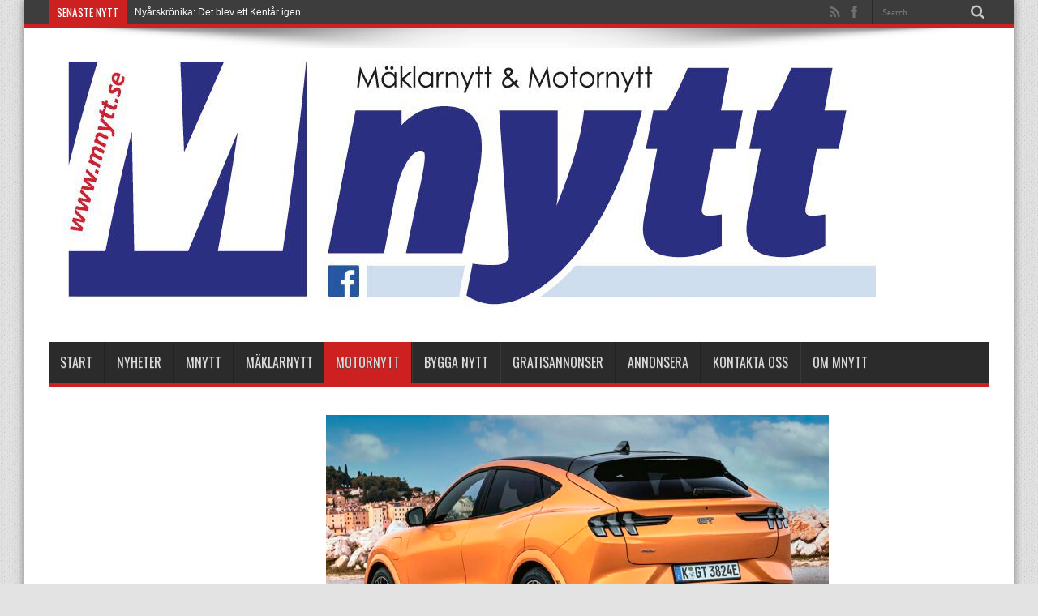

--- FILE ---
content_type: text/html; charset=UTF-8
request_url: https://mnytt.se/2022/01/11/mustang-med-fria-tyglar/
body_size: 14952
content:
<!DOCTYPE html>
<html lang="sv-SE" prefix="og: http://ogp.me/ns#">
<head>
<meta charset="UTF-8" />
<link rel="profile" href="https://gmpg.org/xfn/11" />
<link rel="pingback" href="https://mnytt.se/xmlrpc.php" />
<meta name='robots' content='index, follow, max-image-preview:large, max-snippet:-1, max-video-preview:-1' />

	<!-- This site is optimized with the Yoast SEO plugin v21.2 - https://yoast.com/wordpress/plugins/seo/ -->
	<title>Mustang med fria tyglar &#187; mnytt.se</title>
	<link rel="canonical" href="https://mnytt.se/2022/01/11/mustang-med-fria-tyglar/" />
	<meta property="og:locale" content="sv_SE" />
	<meta property="og:type" content="article" />
	<meta property="og:title" content="Mustang med fria tyglar &#187; mnytt.se" />
	<meta property="og:description" content="Ford Mustang Mach-E släpptes lös för bara ett halvår sedan men redan nu galopperar en ny prestandastinn GT-modell ut i manegen. Vad sägs om 487 frustande hästkrafter och ett magnifikt vridmoment på 860 Newtonmeter? Det behövdes inte många sekunders övertalning för att vi skulle hoppa upp i sadeln och väl där imponeras av en vildhäst ..." />
	<meta property="og:url" content="https://mnytt.se/2022/01/11/mustang-med-fria-tyglar/" />
	<meta property="og:site_name" content="mnytt.se" />
	<meta property="article:publisher" content="https://www.facebook.com/mnytt.se/" />
	<meta property="article:published_time" content="2022-01-11T07:00:00+00:00" />
	<meta property="article:modified_time" content="2022-01-10T19:39:59+00:00" />
	<meta property="og:image" content="https://mnytt.se/wp-content/uploads/2022/01/Ford-Mustang-Mach-E-GT-2.jpg" />
	<meta property="og:image:width" content="1339" />
	<meta property="og:image:height" content="711" />
	<meta property="og:image:type" content="image/jpeg" />
	<meta name="author" content="Nicklas Remmegård" />
	<meta name="twitter:card" content="summary_large_image" />
	<meta name="twitter:label1" content="Skriven av" />
	<meta name="twitter:data1" content="Nicklas Remmegård" />
	<meta name="twitter:label2" content="Beräknad lästid" />
	<meta name="twitter:data2" content="3 minuter" />
	<script type="application/ld+json" class="yoast-schema-graph">{"@context":"https://schema.org","@graph":[{"@type":"Article","@id":"https://mnytt.se/2022/01/11/mustang-med-fria-tyglar/#article","isPartOf":{"@id":"https://mnytt.se/2022/01/11/mustang-med-fria-tyglar/"},"author":{"name":"Nicklas Remmegård","@id":"https://mnytt.se/#/schema/person/6405d6a46b07ca6c91c06cfa763cd5e1"},"headline":"Mustang med fria tyglar","datePublished":"2022-01-11T07:00:00+00:00","dateModified":"2022-01-10T19:39:59+00:00","mainEntityOfPage":{"@id":"https://mnytt.se/2022/01/11/mustang-med-fria-tyglar/"},"wordCount":458,"publisher":{"@id":"https://mnytt.se/#organization"},"image":{"@id":"https://mnytt.se/2022/01/11/mustang-med-fria-tyglar/#primaryimage"},"thumbnailUrl":"https://mnytt.se/wp-content/uploads/2022/01/Ford-Mustang-Mach-E-GT-2.jpg","articleSection":["Motornytt"],"inLanguage":"sv-SE"},{"@type":"WebPage","@id":"https://mnytt.se/2022/01/11/mustang-med-fria-tyglar/","url":"https://mnytt.se/2022/01/11/mustang-med-fria-tyglar/","name":"Mustang med fria tyglar &#187; mnytt.se","isPartOf":{"@id":"https://mnytt.se/#website"},"primaryImageOfPage":{"@id":"https://mnytt.se/2022/01/11/mustang-med-fria-tyglar/#primaryimage"},"image":{"@id":"https://mnytt.se/2022/01/11/mustang-med-fria-tyglar/#primaryimage"},"thumbnailUrl":"https://mnytt.se/wp-content/uploads/2022/01/Ford-Mustang-Mach-E-GT-2.jpg","datePublished":"2022-01-11T07:00:00+00:00","dateModified":"2022-01-10T19:39:59+00:00","breadcrumb":{"@id":"https://mnytt.se/2022/01/11/mustang-med-fria-tyglar/#breadcrumb"},"inLanguage":"sv-SE","potentialAction":[{"@type":"ReadAction","target":["https://mnytt.se/2022/01/11/mustang-med-fria-tyglar/"]}]},{"@type":"ImageObject","inLanguage":"sv-SE","@id":"https://mnytt.se/2022/01/11/mustang-med-fria-tyglar/#primaryimage","url":"https://mnytt.se/wp-content/uploads/2022/01/Ford-Mustang-Mach-E-GT-2.jpg","contentUrl":"https://mnytt.se/wp-content/uploads/2022/01/Ford-Mustang-Mach-E-GT-2.jpg","width":1339,"height":711},{"@type":"BreadcrumbList","@id":"https://mnytt.se/2022/01/11/mustang-med-fria-tyglar/#breadcrumb","itemListElement":[{"@type":"ListItem","position":1,"name":"Home","item":"https://mnytt.se/"},{"@type":"ListItem","position":2,"name":"Mustang med fria tyglar"}]},{"@type":"WebSite","@id":"https://mnytt.se/#website","url":"https://mnytt.se/","name":"mnytt.se","description":"Mäklarnytt och Motornytt","publisher":{"@id":"https://mnytt.se/#organization"},"potentialAction":[{"@type":"SearchAction","target":{"@type":"EntryPoint","urlTemplate":"https://mnytt.se/?s={search_term_string}"},"query-input":"required name=search_term_string"}],"inLanguage":"sv-SE"},{"@type":"Organization","@id":"https://mnytt.se/#organization","name":"Mäklarnytt & Motornytt","url":"https://mnytt.se/","logo":{"@type":"ImageObject","inLanguage":"sv-SE","@id":"https://mnytt.se/#/schema/logo/image/","url":"https://mnytt.se/wp-content/uploads/2017/06/cropped-cropped-MNYTT_loggo61.jpg","contentUrl":"https://mnytt.se/wp-content/uploads/2017/06/cropped-cropped-MNYTT_loggo61.jpg","width":1020,"height":328,"caption":"Mäklarnytt & Motornytt"},"image":{"@id":"https://mnytt.se/#/schema/logo/image/"},"sameAs":["https://www.facebook.com/mnytt.se/"]},{"@type":"Person","@id":"https://mnytt.se/#/schema/person/6405d6a46b07ca6c91c06cfa763cd5e1","name":"Nicklas Remmegård","image":{"@type":"ImageObject","inLanguage":"sv-SE","@id":"https://mnytt.se/#/schema/person/image/","url":"https://secure.gravatar.com/avatar/adb4d596929c881f17d31475fcdf75b0?s=96&d=mm&r=g","contentUrl":"https://secure.gravatar.com/avatar/adb4d596929c881f17d31475fcdf75b0?s=96&d=mm&r=g","caption":"Nicklas Remmegård"}}]}</script>
	<!-- / Yoast SEO plugin. -->


<link rel='dns-prefetch' href='//fonts.googleapis.com' />
<link rel="alternate" type="application/rss+xml" title="mnytt.se &raquo; Webbflöde" href="https://mnytt.se/feed/" />
<link rel="alternate" type="application/rss+xml" title="mnytt.se &raquo; kommentarsflöde" href="https://mnytt.se/comments/feed/" />
		<!-- This site uses the Google Analytics by ExactMetrics plugin v7.19 - Using Analytics tracking - https://www.exactmetrics.com/ -->
		<!-- Note: ExactMetrics is not currently configured on this site. The site owner needs to authenticate with Google Analytics in the ExactMetrics settings panel. -->
					<!-- No tracking code set -->
				<!-- / Google Analytics by ExactMetrics -->
		<script type="text/javascript">
window._wpemojiSettings = {"baseUrl":"https:\/\/s.w.org\/images\/core\/emoji\/14.0.0\/72x72\/","ext":".png","svgUrl":"https:\/\/s.w.org\/images\/core\/emoji\/14.0.0\/svg\/","svgExt":".svg","source":{"concatemoji":"https:\/\/mnytt.se\/wp-includes\/js\/wp-emoji-release.min.js"}};
/*! This file is auto-generated */
!function(i,n){var o,s,e;function c(e){try{var t={supportTests:e,timestamp:(new Date).valueOf()};sessionStorage.setItem(o,JSON.stringify(t))}catch(e){}}function p(e,t,n){e.clearRect(0,0,e.canvas.width,e.canvas.height),e.fillText(t,0,0);var t=new Uint32Array(e.getImageData(0,0,e.canvas.width,e.canvas.height).data),r=(e.clearRect(0,0,e.canvas.width,e.canvas.height),e.fillText(n,0,0),new Uint32Array(e.getImageData(0,0,e.canvas.width,e.canvas.height).data));return t.every(function(e,t){return e===r[t]})}function u(e,t,n){switch(t){case"flag":return n(e,"\ud83c\udff3\ufe0f\u200d\u26a7\ufe0f","\ud83c\udff3\ufe0f\u200b\u26a7\ufe0f")?!1:!n(e,"\ud83c\uddfa\ud83c\uddf3","\ud83c\uddfa\u200b\ud83c\uddf3")&&!n(e,"\ud83c\udff4\udb40\udc67\udb40\udc62\udb40\udc65\udb40\udc6e\udb40\udc67\udb40\udc7f","\ud83c\udff4\u200b\udb40\udc67\u200b\udb40\udc62\u200b\udb40\udc65\u200b\udb40\udc6e\u200b\udb40\udc67\u200b\udb40\udc7f");case"emoji":return!n(e,"\ud83e\udef1\ud83c\udffb\u200d\ud83e\udef2\ud83c\udfff","\ud83e\udef1\ud83c\udffb\u200b\ud83e\udef2\ud83c\udfff")}return!1}function f(e,t,n){var r="undefined"!=typeof WorkerGlobalScope&&self instanceof WorkerGlobalScope?new OffscreenCanvas(300,150):i.createElement("canvas"),a=r.getContext("2d",{willReadFrequently:!0}),o=(a.textBaseline="top",a.font="600 32px Arial",{});return e.forEach(function(e){o[e]=t(a,e,n)}),o}function t(e){var t=i.createElement("script");t.src=e,t.defer=!0,i.head.appendChild(t)}"undefined"!=typeof Promise&&(o="wpEmojiSettingsSupports",s=["flag","emoji"],n.supports={everything:!0,everythingExceptFlag:!0},e=new Promise(function(e){i.addEventListener("DOMContentLoaded",e,{once:!0})}),new Promise(function(t){var n=function(){try{var e=JSON.parse(sessionStorage.getItem(o));if("object"==typeof e&&"number"==typeof e.timestamp&&(new Date).valueOf()<e.timestamp+604800&&"object"==typeof e.supportTests)return e.supportTests}catch(e){}return null}();if(!n){if("undefined"!=typeof Worker&&"undefined"!=typeof OffscreenCanvas&&"undefined"!=typeof URL&&URL.createObjectURL&&"undefined"!=typeof Blob)try{var e="postMessage("+f.toString()+"("+[JSON.stringify(s),u.toString(),p.toString()].join(",")+"));",r=new Blob([e],{type:"text/javascript"}),a=new Worker(URL.createObjectURL(r),{name:"wpTestEmojiSupports"});return void(a.onmessage=function(e){c(n=e.data),a.terminate(),t(n)})}catch(e){}c(n=f(s,u,p))}t(n)}).then(function(e){for(var t in e)n.supports[t]=e[t],n.supports.everything=n.supports.everything&&n.supports[t],"flag"!==t&&(n.supports.everythingExceptFlag=n.supports.everythingExceptFlag&&n.supports[t]);n.supports.everythingExceptFlag=n.supports.everythingExceptFlag&&!n.supports.flag,n.DOMReady=!1,n.readyCallback=function(){n.DOMReady=!0}}).then(function(){return e}).then(function(){var e;n.supports.everything||(n.readyCallback(),(e=n.source||{}).concatemoji?t(e.concatemoji):e.wpemoji&&e.twemoji&&(t(e.twemoji),t(e.wpemoji)))}))}((window,document),window._wpemojiSettings);
</script>
<!-- mnytt.se is managing ads with Advanced Ads --><script id="area8-ready">
			window.advanced_ads_ready=function(e,a){a=a||"complete";var d=function(e){return"interactive"===a?"loading"!==e:"complete"===e};d(document.readyState)?e():document.addEventListener("readystatechange",(function(a){d(a.target.readyState)&&e()}),{once:"interactive"===a})},window.advanced_ads_ready_queue=window.advanced_ads_ready_queue||[];		</script>
		<style type="text/css">
img.wp-smiley,
img.emoji {
	display: inline !important;
	border: none !important;
	box-shadow: none !important;
	height: 1em !important;
	width: 1em !important;
	margin: 0 0.07em !important;
	vertical-align: -0.1em !important;
	background: none !important;
	padding: 0 !important;
}
</style>
	<link rel='stylesheet' id='wp-block-library-css' href='https://mnytt.se/wp-includes/css/dist/block-library/style.min.css' type='text/css' media='all' />
<style id='classic-theme-styles-inline-css' type='text/css'>
/*! This file is auto-generated */
.wp-block-button__link{color:#fff;background-color:#32373c;border-radius:9999px;box-shadow:none;text-decoration:none;padding:calc(.667em + 2px) calc(1.333em + 2px);font-size:1.125em}.wp-block-file__button{background:#32373c;color:#fff;text-decoration:none}
</style>
<style id='global-styles-inline-css' type='text/css'>
body{--wp--preset--color--black: #000000;--wp--preset--color--cyan-bluish-gray: #abb8c3;--wp--preset--color--white: #ffffff;--wp--preset--color--pale-pink: #f78da7;--wp--preset--color--vivid-red: #cf2e2e;--wp--preset--color--luminous-vivid-orange: #ff6900;--wp--preset--color--luminous-vivid-amber: #fcb900;--wp--preset--color--light-green-cyan: #7bdcb5;--wp--preset--color--vivid-green-cyan: #00d084;--wp--preset--color--pale-cyan-blue: #8ed1fc;--wp--preset--color--vivid-cyan-blue: #0693e3;--wp--preset--color--vivid-purple: #9b51e0;--wp--preset--gradient--vivid-cyan-blue-to-vivid-purple: linear-gradient(135deg,rgba(6,147,227,1) 0%,rgb(155,81,224) 100%);--wp--preset--gradient--light-green-cyan-to-vivid-green-cyan: linear-gradient(135deg,rgb(122,220,180) 0%,rgb(0,208,130) 100%);--wp--preset--gradient--luminous-vivid-amber-to-luminous-vivid-orange: linear-gradient(135deg,rgba(252,185,0,1) 0%,rgba(255,105,0,1) 100%);--wp--preset--gradient--luminous-vivid-orange-to-vivid-red: linear-gradient(135deg,rgba(255,105,0,1) 0%,rgb(207,46,46) 100%);--wp--preset--gradient--very-light-gray-to-cyan-bluish-gray: linear-gradient(135deg,rgb(238,238,238) 0%,rgb(169,184,195) 100%);--wp--preset--gradient--cool-to-warm-spectrum: linear-gradient(135deg,rgb(74,234,220) 0%,rgb(151,120,209) 20%,rgb(207,42,186) 40%,rgb(238,44,130) 60%,rgb(251,105,98) 80%,rgb(254,248,76) 100%);--wp--preset--gradient--blush-light-purple: linear-gradient(135deg,rgb(255,206,236) 0%,rgb(152,150,240) 100%);--wp--preset--gradient--blush-bordeaux: linear-gradient(135deg,rgb(254,205,165) 0%,rgb(254,45,45) 50%,rgb(107,0,62) 100%);--wp--preset--gradient--luminous-dusk: linear-gradient(135deg,rgb(255,203,112) 0%,rgb(199,81,192) 50%,rgb(65,88,208) 100%);--wp--preset--gradient--pale-ocean: linear-gradient(135deg,rgb(255,245,203) 0%,rgb(182,227,212) 50%,rgb(51,167,181) 100%);--wp--preset--gradient--electric-grass: linear-gradient(135deg,rgb(202,248,128) 0%,rgb(113,206,126) 100%);--wp--preset--gradient--midnight: linear-gradient(135deg,rgb(2,3,129) 0%,rgb(40,116,252) 100%);--wp--preset--font-size--small: 13px;--wp--preset--font-size--medium: 20px;--wp--preset--font-size--large: 36px;--wp--preset--font-size--x-large: 42px;--wp--preset--spacing--20: 0.44rem;--wp--preset--spacing--30: 0.67rem;--wp--preset--spacing--40: 1rem;--wp--preset--spacing--50: 1.5rem;--wp--preset--spacing--60: 2.25rem;--wp--preset--spacing--70: 3.38rem;--wp--preset--spacing--80: 5.06rem;--wp--preset--shadow--natural: 6px 6px 9px rgba(0, 0, 0, 0.2);--wp--preset--shadow--deep: 12px 12px 50px rgba(0, 0, 0, 0.4);--wp--preset--shadow--sharp: 6px 6px 0px rgba(0, 0, 0, 0.2);--wp--preset--shadow--outlined: 6px 6px 0px -3px rgba(255, 255, 255, 1), 6px 6px rgba(0, 0, 0, 1);--wp--preset--shadow--crisp: 6px 6px 0px rgba(0, 0, 0, 1);}:where(.is-layout-flex){gap: 0.5em;}:where(.is-layout-grid){gap: 0.5em;}body .is-layout-flow > .alignleft{float: left;margin-inline-start: 0;margin-inline-end: 2em;}body .is-layout-flow > .alignright{float: right;margin-inline-start: 2em;margin-inline-end: 0;}body .is-layout-flow > .aligncenter{margin-left: auto !important;margin-right: auto !important;}body .is-layout-constrained > .alignleft{float: left;margin-inline-start: 0;margin-inline-end: 2em;}body .is-layout-constrained > .alignright{float: right;margin-inline-start: 2em;margin-inline-end: 0;}body .is-layout-constrained > .aligncenter{margin-left: auto !important;margin-right: auto !important;}body .is-layout-constrained > :where(:not(.alignleft):not(.alignright):not(.alignfull)){max-width: var(--wp--style--global--content-size);margin-left: auto !important;margin-right: auto !important;}body .is-layout-constrained > .alignwide{max-width: var(--wp--style--global--wide-size);}body .is-layout-flex{display: flex;}body .is-layout-flex{flex-wrap: wrap;align-items: center;}body .is-layout-flex > *{margin: 0;}body .is-layout-grid{display: grid;}body .is-layout-grid > *{margin: 0;}:where(.wp-block-columns.is-layout-flex){gap: 2em;}:where(.wp-block-columns.is-layout-grid){gap: 2em;}:where(.wp-block-post-template.is-layout-flex){gap: 1.25em;}:where(.wp-block-post-template.is-layout-grid){gap: 1.25em;}.has-black-color{color: var(--wp--preset--color--black) !important;}.has-cyan-bluish-gray-color{color: var(--wp--preset--color--cyan-bluish-gray) !important;}.has-white-color{color: var(--wp--preset--color--white) !important;}.has-pale-pink-color{color: var(--wp--preset--color--pale-pink) !important;}.has-vivid-red-color{color: var(--wp--preset--color--vivid-red) !important;}.has-luminous-vivid-orange-color{color: var(--wp--preset--color--luminous-vivid-orange) !important;}.has-luminous-vivid-amber-color{color: var(--wp--preset--color--luminous-vivid-amber) !important;}.has-light-green-cyan-color{color: var(--wp--preset--color--light-green-cyan) !important;}.has-vivid-green-cyan-color{color: var(--wp--preset--color--vivid-green-cyan) !important;}.has-pale-cyan-blue-color{color: var(--wp--preset--color--pale-cyan-blue) !important;}.has-vivid-cyan-blue-color{color: var(--wp--preset--color--vivid-cyan-blue) !important;}.has-vivid-purple-color{color: var(--wp--preset--color--vivid-purple) !important;}.has-black-background-color{background-color: var(--wp--preset--color--black) !important;}.has-cyan-bluish-gray-background-color{background-color: var(--wp--preset--color--cyan-bluish-gray) !important;}.has-white-background-color{background-color: var(--wp--preset--color--white) !important;}.has-pale-pink-background-color{background-color: var(--wp--preset--color--pale-pink) !important;}.has-vivid-red-background-color{background-color: var(--wp--preset--color--vivid-red) !important;}.has-luminous-vivid-orange-background-color{background-color: var(--wp--preset--color--luminous-vivid-orange) !important;}.has-luminous-vivid-amber-background-color{background-color: var(--wp--preset--color--luminous-vivid-amber) !important;}.has-light-green-cyan-background-color{background-color: var(--wp--preset--color--light-green-cyan) !important;}.has-vivid-green-cyan-background-color{background-color: var(--wp--preset--color--vivid-green-cyan) !important;}.has-pale-cyan-blue-background-color{background-color: var(--wp--preset--color--pale-cyan-blue) !important;}.has-vivid-cyan-blue-background-color{background-color: var(--wp--preset--color--vivid-cyan-blue) !important;}.has-vivid-purple-background-color{background-color: var(--wp--preset--color--vivid-purple) !important;}.has-black-border-color{border-color: var(--wp--preset--color--black) !important;}.has-cyan-bluish-gray-border-color{border-color: var(--wp--preset--color--cyan-bluish-gray) !important;}.has-white-border-color{border-color: var(--wp--preset--color--white) !important;}.has-pale-pink-border-color{border-color: var(--wp--preset--color--pale-pink) !important;}.has-vivid-red-border-color{border-color: var(--wp--preset--color--vivid-red) !important;}.has-luminous-vivid-orange-border-color{border-color: var(--wp--preset--color--luminous-vivid-orange) !important;}.has-luminous-vivid-amber-border-color{border-color: var(--wp--preset--color--luminous-vivid-amber) !important;}.has-light-green-cyan-border-color{border-color: var(--wp--preset--color--light-green-cyan) !important;}.has-vivid-green-cyan-border-color{border-color: var(--wp--preset--color--vivid-green-cyan) !important;}.has-pale-cyan-blue-border-color{border-color: var(--wp--preset--color--pale-cyan-blue) !important;}.has-vivid-cyan-blue-border-color{border-color: var(--wp--preset--color--vivid-cyan-blue) !important;}.has-vivid-purple-border-color{border-color: var(--wp--preset--color--vivid-purple) !important;}.has-vivid-cyan-blue-to-vivid-purple-gradient-background{background: var(--wp--preset--gradient--vivid-cyan-blue-to-vivid-purple) !important;}.has-light-green-cyan-to-vivid-green-cyan-gradient-background{background: var(--wp--preset--gradient--light-green-cyan-to-vivid-green-cyan) !important;}.has-luminous-vivid-amber-to-luminous-vivid-orange-gradient-background{background: var(--wp--preset--gradient--luminous-vivid-amber-to-luminous-vivid-orange) !important;}.has-luminous-vivid-orange-to-vivid-red-gradient-background{background: var(--wp--preset--gradient--luminous-vivid-orange-to-vivid-red) !important;}.has-very-light-gray-to-cyan-bluish-gray-gradient-background{background: var(--wp--preset--gradient--very-light-gray-to-cyan-bluish-gray) !important;}.has-cool-to-warm-spectrum-gradient-background{background: var(--wp--preset--gradient--cool-to-warm-spectrum) !important;}.has-blush-light-purple-gradient-background{background: var(--wp--preset--gradient--blush-light-purple) !important;}.has-blush-bordeaux-gradient-background{background: var(--wp--preset--gradient--blush-bordeaux) !important;}.has-luminous-dusk-gradient-background{background: var(--wp--preset--gradient--luminous-dusk) !important;}.has-pale-ocean-gradient-background{background: var(--wp--preset--gradient--pale-ocean) !important;}.has-electric-grass-gradient-background{background: var(--wp--preset--gradient--electric-grass) !important;}.has-midnight-gradient-background{background: var(--wp--preset--gradient--midnight) !important;}.has-small-font-size{font-size: var(--wp--preset--font-size--small) !important;}.has-medium-font-size{font-size: var(--wp--preset--font-size--medium) !important;}.has-large-font-size{font-size: var(--wp--preset--font-size--large) !important;}.has-x-large-font-size{font-size: var(--wp--preset--font-size--x-large) !important;}
.wp-block-navigation a:where(:not(.wp-element-button)){color: inherit;}
:where(.wp-block-post-template.is-layout-flex){gap: 1.25em;}:where(.wp-block-post-template.is-layout-grid){gap: 1.25em;}
:where(.wp-block-columns.is-layout-flex){gap: 2em;}:where(.wp-block-columns.is-layout-grid){gap: 2em;}
.wp-block-pullquote{font-size: 1.5em;line-height: 1.6;}
</style>
<link rel='stylesheet' id='SFSImainCss-css' href='https://mnytt.se/wp-content/plugins/ultimate-social-media-icons/css/sfsi-style.css' type='text/css' media='all' />
<link rel='stylesheet' id='wpcloudy-css' href='https://mnytt.se/wp-content/plugins/wp-cloudy/css/wpcloudy.min.css' type='text/css' media='all' />
<link rel='stylesheet' id='tie-style-css' href='https://mnytt.se/wp-content/themes/jarida/style.css' type='text/css' media='all' />
<link rel='stylesheet' id='Oswald-css' href='https://fonts.googleapis.com/css?family=Oswald%3Aregular%2C700&#038;subset=latin%2Clatin-ext' type='text/css' media='all' />
<script type='text/javascript' src='https://mnytt.se/wp-includes/js/jquery/jquery.min.js' id='jquery-core-js'></script>
<script type='text/javascript' src='https://mnytt.se/wp-includes/js/jquery/jquery-migrate.min.js' id='jquery-migrate-js'></script>
<script type='text/javascript' id='advanced-ads-advanced-js-js-extra'>
/* <![CDATA[ */
var advads_options = {"blog_id":"1","privacy":{"enabled":false,"state":"not_needed"}};
/* ]]> */
</script>
<script type='text/javascript' src='https://mnytt.se/wp-content/plugins/advanced-ads/public/assets/js/advanced.min.js' id='advanced-ads-advanced-js-js'></script>
<link rel="https://api.w.org/" href="https://mnytt.se/wp-json/" /><link rel="alternate" type="application/json" href="https://mnytt.se/wp-json/wp/v2/posts/20548" /><link rel="EditURI" type="application/rsd+xml" title="RSD" href="https://mnytt.se/xmlrpc.php?rsd" />
<link rel="alternate" type="application/json+oembed" href="https://mnytt.se/wp-json/oembed/1.0/embed?url=https%3A%2F%2Fmnytt.se%2F2022%2F01%2F11%2Fmustang-med-fria-tyglar%2F" />
<link rel="alternate" type="text/xml+oembed" href="https://mnytt.se/wp-json/oembed/1.0/embed?url=https%3A%2F%2Fmnytt.se%2F2022%2F01%2F11%2Fmustang-med-fria-tyglar%2F&#038;format=xml" />
<meta name="follow.[base64]" content="RFBVVCzJCNZcPyWawL3w"/><script type="text/javascript">
		var advadsCfpQueue = [];
		var advadsCfpAd = function( adID ){
			if ( 'undefined' == typeof advadsProCfp ) { advadsCfpQueue.push( adID ) } else { advadsProCfp.addElement( adID ) }
		};
		</script>
		<link rel="shortcut icon" href="https://mnytt.se/wp-content/uploads/2017/06/favicon.ico" title="Favicon" /><!--[if IE]>
<script type="text/javascript">jQuery(document).ready(function (){ jQuery(".menu-item").has("ul").children("a").attr("aria-haspopup", "true");});</script>
<![endif]-->
<!--[if lt IE 9]>
<script src="https://mnytt.se/wp-content/themes/jarida/js/html5.js"></script>
<script src="https://mnytt.se/wp-content/themes/jarida/js/selectivizr-min.js"></script>
<![endif]-->
<!--[if IE 8]>
<link rel="stylesheet" type="text/css" media="all" href="https://mnytt.se/wp-content/themes/jarida/css/ie8.css" />
<![endif]-->
<meta http-equiv="X-UA-Compatible" content="IE=edge,chrome=1" />
<meta name="viewport" content="width=device-width, initial-scale=1, maximum-scale=1, user-scalable=no" />
<style type="text/css" media="screen">

body {
 background-color: #e3e3e3 !important;  background-image : url(https://mnytt.se/wp-content/themes/jarida/images/patterns/body-bg1.png);background-position: top center;
}
		#main-nav ul li.current-menu-item a,
	#main-nav ul li.current-menu-item a:hover,
	#main-nav ul li.current-menu-parent a,
	#main-nav ul li.current-menu-parent a:hover,
	#main-nav ul li.current-page-ancestor a,
	#main-nav ul li.current-page-ancestor a:hover,
	.pagination span.current,
	.ei-slider-thumbs li.ei-slider-element,
	.breaking-news span,
	.ei-title h2,h2.cat-box-title,
	a.more-link,.scroll-nav a,
	.flex-direction-nav a,
	.tagcloud a:hover,
	#tabbed-widget ul.tabs li.active a,
	.slider-caption h2, .full-width .content .slider-caption h2,
	.review-percentage .review-item span span,.review-final-score,
	.woocommerce span.onsale, .woocommerce-page span.onsale ,
	.woocommerce .widget_price_filter .ui-slider .ui-slider-handle, .woocommerce-page .widget_price_filter .ui-slider .ui-slider-handle,
	.button,a.button,#main-content input[type="submit"],#main-content input[type="submit"]:focus, span.onsale,
	.mejs-container .mejs-controls .mejs-time-rail .mejs-time-current,
	#reading-position-indicator {
		background-color:#cd2121 !important;
	}
	::-webkit-scrollbar-thumb{background-color:#cd2121 !important;}
	#main-nav,.top-nav {border-bottom-color: #cd2121;}
	.cat-box , .footer-bottom .container{border-top-color: #cd2121;}
a {
	color: #333333;	}
a:hover {
	color: #000000;	}
::-moz-selection { background: #595959;}
::selection { background: #595959; }
.top-nav, .top-nav ul ul {background-color:#3d3d3d;}
.top-nav ul li a , .top-nav ul ul a {
	color: #fcfcfc !important;	text-shadow: 0 1px 1px #3d3d3d !important;}
.top-nav ul li a:hover, .top-nav ul li:hover > a, .top-nav ul :hover > a , .top-nav ul li.current-menu-item a  {
	color: #ededed !important;	text-shadow: 0 1px 1px #595959 !important;}
#main-nav, #main-nav ul ul, #main-nav ul li.mega-menu .mega-menu-block {background-color:#2b2b2b !important;;}
#main-nav ul li a , #main-nav ul ul a , #main-nav ul.sub-menu a {
	color: #dbdbdb !important;	text-shadow: 0 1px 1px #474747 !important;}
#main-nav ul li a:hover, #main-nav ul li:hover > a, #main-nav ul :hover > a , #main-nav  ul ul li:hover > a, #main-nav  ul ul :hover > a  {
	color: #ffffff !important;	text-shadow: 0 1px 1px #000000 !important;}
#main-nav ul li.current-menu-item a  {
	color: #ffffff !important;	text-shadow: 0 1px 1px #000000 !important;}

.page-title {
display: none;
}

</style>

<meta name="generator" content="Elementor 3.16.4; features: e_dom_optimization, e_optimized_assets_loading, e_optimized_css_loading, e_font_icon_svg, additional_custom_breakpoints; settings: css_print_method-external, google_font-enabled, font_display-auto">
</head>
<body data-rsssl=1 id="top" class="post-template-default single single-post postid-20548 single-format-standard sfsi_actvite_theme_default elementor-default elementor-kit-13998 aa-prefix-area8-">
	<div class="background-cover"></div>
	<div class="wrapper animated">
				<div class="top-nav fade-in animated1 head_brnews">
			<div class="container">
				<div class="search-block">
					<form method="get" id="searchform" action="https://mnytt.se/">
						<button class="search-button" type="submit" value="Search"></button>
						<input type="text" id="s" name="s" value="Search..." onfocus="if (this.value == 'Search...') {this.value = '';}" onblur="if (this.value == '') {this.value = 'Search...';}"  />
					</form>
				</div><!-- .search-block /-->
						<div class="social-icons icon_flat">
		<a class="tooldown" title="Rss" href="https://mnytt.se/feed/" target="_blank"><i class="tieicon-rss"></i></a><a class="tooldown" title="Facebook" href="https://www.facebook.com/MNytt-östra-Värmlands-största-mäklar-och-motortidning-239236126114215" target="_blank"><i class="tieicon-facebook"></i></a>	</div>


					
	<div class="breaking-news">
		<span>Senaste nytt</span>
				
					<ul>
							<li><a href="https://mnytt.se/2025/12/29/nyarskronika-det-blev-ett-kentar-igen/" title="Nyårskrönika: Det blev ett Kentår igen">Nyårskrönika: Det blev ett Kentår igen</a></li>
							<li><a href="https://mnytt.se/2025/12/11/kvinnojouren-redo-for-hogtiderna-for-manga-har-ar-det-basta-julen-nagonsin/" title="Kvinnojouren redo för högtiderna: ”För många här är det bästa julen någonsin”">Kvinnojouren redo för högtiderna: ”För många här är det bästa julen någonsin”</a></li>
							<li><a href="https://mnytt.se/2025/12/11/hoppas-hitta-ratt-person-for-att-driva-roser-plat-vidarefinns-stor-potential/" title="Hoppas hitta rätt person för att driva Roser &#038; Plåt vidare:&#8221;Finns stor potential&#8221;">Hoppas hitta rätt person för att driva Roser &#038; Plåt vidare:&#8221;Finns stor potential&#8221;</a></li>
							<li><a href="https://mnytt.se/2025/12/10/juletid-ar-biotid/" title="Juletid är biotid">Juletid är biotid</a></li>
							<li><a href="https://mnytt.se/2025/12/10/valbesokt-nar-pmu-firade-20-ar-i-straningstorp/" title="Välbesökt när PMU firade 20 år i Stråningstorp">Välbesökt när PMU firade 20 år i Stråningstorp</a></li>
							<li><a href="https://mnytt.se/2025/12/10/popular-och-efterfragad-nostalgivisning-aterkommer/" title="Populär och efterfrågad nostalgivisning återkommer">Populär och efterfrågad nostalgivisning återkommer</a></li>
							<li><a href="https://mnytt.se/2025/12/10/leksaker-for-alla-aldrar-pa-go-banana/" title="Leksaker för alla åldrar på Go Banana">Leksaker för alla åldrar på Go Banana</a></li>
							<li><a href="https://mnytt.se/2025/12/10/en-explosiv-historia/" title="En explosiv historia">En explosiv historia</a></li>
						</ul>
					
						<script type="text/javascript">
			jQuery(document).ready(function(){
								jQuery('.breaking-news ul').innerfade({animationtype: 'fade', speed: 750 , timeout: 3500});
							});
		</script>
	</div> <!-- .breaking-news -->				
			</div>
		</div><!-- .top-menu /-->
		
		<div class="container">
		<header id="theme-header">
		<div class="header-content fade-in animated1">
			<div class="logo">
			<h2>								<a title="mnytt.se" href="https://mnytt.se/">
					<img src="https://mnytt.se/wp-content/uploads/2017/06/cropped-cropped-MNYTT_loggo61-1.jpg" alt="mnytt.se" /><strong>mnytt.se Mäklarnytt och Motornytt</strong>
				</a>
			</h2>			</div><!-- .logo /-->
<script type="text/javascript">
jQuery(document).ready(function($) {
	var retina = window.devicePixelRatio > 1 ? true : false;
	if(retina) {
       	jQuery('#theme-header .logo img').attr('src', 'https://mnytt.se/wp-content/uploads/2017/06/cropped-cropped-MNYTT_loggo61-1.jpg');
       	jQuery('#theme-header .logo img').attr('width', '120px');
       	jQuery('#theme-header .logo img').attr('height', '120px');
	}
});
</script>
						<div class="clear"></div>
		</div>
									<nav id="main-nav" class="fade-in animated2 fixed-enabled">
				<div class="container">
				<div class="main-menu"><ul id="menu-huvudmeny" class="menu"><li id="menu-item-5482" class="menu-item  menu-item-type-custom  menu-item-object-custom  menu-item-home"><a href="https://mnytt.se/">Start</a></li>
<li id="menu-item-5485" class="menu-item  menu-item-type-taxonomy  menu-item-object-category"><a href="https://mnytt.se/category/nyheter/">nyheter</a></li>
<li id="menu-item-5483" class="menu-item  menu-item-type-taxonomy  menu-item-object-category"><a href="https://mnytt.se/category/mnytt/">Mnytt</a></li>
<li id="menu-item-5486" class="menu-item  menu-item-type-taxonomy  menu-item-object-category"><a href="https://mnytt.se/category/maklarnytt/">Mäklarnytt</a></li>
<li id="menu-item-5484" class="menu-item  menu-item-type-taxonomy  menu-item-object-category  current-post-ancestor  current-menu-parent  current-post-parent"><a href="https://mnytt.se/category/motornytt/">Motornytt</a></li>
<li id="menu-item-5487" class="menu-item  menu-item-type-taxonomy  menu-item-object-category"><a href="https://mnytt.se/category/bygga-nytt/">Bygga Nytt</a></li>
<li id="menu-item-24309" class="menu-item  menu-item-type-post_type  menu-item-object-page"><a href="https://mnytt.se/gratisannonser/">Gratisannonser</a></li>
<li id="menu-item-24308" class="menu-item  menu-item-type-post_type  menu-item-object-page"><a href="https://mnytt.se/annonsera/">Annonsera</a></li>
<li id="menu-item-24311" class="menu-item  menu-item-type-post_type  menu-item-object-page"><a href="https://mnytt.se/kontakta-oss/">Kontakta oss</a></li>
<li id="menu-item-24310" class="menu-item  menu-item-type-post_type  menu-item-object-page"><a href="https://mnytt.se/om-mnytt/">Om Mnytt</a></li>
</ul></div>				</div>
			</nav><!-- .main-nav /-->
		</header><!-- #header /-->

	<div id="main-content" class="container fade-in animated3 sidebar-narrow-right">
<div class="content-wrap">
	<div class="content">
		
		
		
		
		<article id="the-post" class="post-listing post-20548 post type-post status-publish format-standard has-post-thumbnail hentry category-motornytt">
					<div class="single-post-thumb">
			 <img width="620" height="330" src="https://mnytt.se/wp-content/uploads/2022/01/Ford-Mustang-Mach-E-GT-2-620x330.jpg" class="attachment-slider size-slider wp-post-image" alt="" decoding="async" fetchpriority="high" srcset="https://mnytt.se/wp-content/uploads/2022/01/Ford-Mustang-Mach-E-GT-2-620x330.jpg 620w, https://mnytt.se/wp-content/uploads/2022/01/Ford-Mustang-Mach-E-GT-2-280x149.jpg 280w, https://mnytt.se/wp-content/uploads/2022/01/Ford-Mustang-Mach-E-GT-2-1024x544.jpg 1024w, https://mnytt.se/wp-content/uploads/2022/01/Ford-Mustang-Mach-E-GT-2-768x408.jpg 768w, https://mnytt.se/wp-content/uploads/2022/01/Ford-Mustang-Mach-E-GT-2-300x160.jpg 300w, https://mnytt.se/wp-content/uploads/2022/01/Ford-Mustang-Mach-E-GT-2.jpg 1339w" sizes="(max-width: 620px) 100vw, 620px" />		</div>
		

			<div class="post-inner">
				<h1 class="name post-title entry-title" itemprop="itemReviewed" itemscope itemtype="http://schema.org/Thing"><span itemprop="name">Mustang med fria tyglar</span></h1>

						
<p class="post-meta">
	
	
		
	 <span class="tie-date">11 januari, 2022</span>	
<span class="post-views">808 Views</span> </p>
<div class="clear"></div>
				<div class="entry">
					
					
<p><strong>Ford Mustang Mach-E släpptes lös för bara ett halvår sedan men redan nu galopperar en ny prestandastinn GT-modell ut i manegen. Vad sägs om 487 frustande hästkrafter och ett magnifikt vridmoment på 860 Newtonmeter? Det behövdes inte många sekunders övertalning för att vi skulle hoppa upp i sadeln och väl där imponeras av en vildhäst med extremt hög svansföring.</strong></p>



<figure class="wp-block-gallery columns-2 is-cropped wp-block-gallery-5 is-layout-flex wp-block-gallery-is-layout-flex"><ul class="blocks-gallery-grid"><li class="blocks-gallery-item"><figure><img decoding="async" width="1024" height="768" src="https://mnytt.se/wp-content/uploads/2022/01/Ford-Mustang-Mach-E-GT-1-1024x768.jpg" alt="" data-id="20550" data-full-url="https://mnytt.se/wp-content/uploads/2022/01/Ford-Mustang-Mach-E-GT-1.jpg" data-link="https://mnytt.se/?attachment_id=20550" class="wp-image-20550" srcset="https://mnytt.se/wp-content/uploads/2022/01/Ford-Mustang-Mach-E-GT-1-1024x768.jpg 1024w, https://mnytt.se/wp-content/uploads/2022/01/Ford-Mustang-Mach-E-GT-1-280x210.jpg 280w, https://mnytt.se/wp-content/uploads/2022/01/Ford-Mustang-Mach-E-GT-1-768x576.jpg 768w, https://mnytt.se/wp-content/uploads/2022/01/Ford-Mustang-Mach-E-GT-1.jpg 1339w" sizes="(max-width: 1024px) 100vw, 1024px" /></figure></li><li class="blocks-gallery-item"><figure><img decoding="async" width="1024" height="768" src="https://mnytt.se/wp-content/uploads/2022/01/Ford-Mustang-Mach-E-GT-5-1024x768.jpg" alt="" data-id="20551" data-full-url="https://mnytt.se/wp-content/uploads/2022/01/Ford-Mustang-Mach-E-GT-5.jpg" data-link="https://mnytt.se/?attachment_id=20551" class="wp-image-20551" srcset="https://mnytt.se/wp-content/uploads/2022/01/Ford-Mustang-Mach-E-GT-5-1024x768.jpg 1024w, https://mnytt.se/wp-content/uploads/2022/01/Ford-Mustang-Mach-E-GT-5-280x210.jpg 280w, https://mnytt.se/wp-content/uploads/2022/01/Ford-Mustang-Mach-E-GT-5-768x576.jpg 768w, https://mnytt.se/wp-content/uploads/2022/01/Ford-Mustang-Mach-E-GT-5.jpg 1339w" sizes="(max-width: 1024px) 100vw, 1024px" /></figure></li></ul></figure>



<p>Alla hästraser har i grunden tre gångarter: skritt, trav och galopp. Därmed är det inte svårt att gissa varför körlägena hos Mach-E döpts till Whisper, Active och Untamed. Men hos nya GT finns ytterligare ett läge som kallas för Untamed Plus, vilket närmast kan liknas med att kärran sparkar bakut och skenar.</p>



<p><strong>Sporras till framgång</strong></p>



<p>Hur ser man då att det är en Ford Mustang Mach-E GT som grannen köpt sig och inte standardbrorsan? Det är inte det lättaste men i fronten har luftintagen växt till sig och hjulhusen fylls upp med 20-tumsfälgar tillika röda bromsok från Brembo. Samtidigt har baken uppgraderats med en diffusor och ett stort GT-emblem. Men den som vill sticka ut köper naturligtvis sin muskelknutte i Cyber Orange eller Grabber Blue eftersom dessa kulörer är reserverade för modellen. Låt oss nu spana in insidan som domineras av en stående pekskärm på 15,5 tum samt nya sportstolar med rejäla sidostöd. Baksätet bjuder på gott om plats och det gör även bagageutrymmet med sina 402 liter. Lägg till detta den främre frunken som rymmer ytterligare 80 liter och som dessutom har ett smart dräneringssystem.</p>



<figure class="wp-block-gallery columns-3 is-cropped wp-block-gallery-7 is-layout-flex wp-block-gallery-is-layout-flex"><ul class="blocks-gallery-grid"><li class="blocks-gallery-item"><figure><img decoding="async" loading="lazy" width="1024" height="768" src="https://mnytt.se/wp-content/uploads/2022/01/Ford-Mustang-Mach-E-GT-4-1024x768.jpg" alt="" data-id="20553" data-full-url="https://mnytt.se/wp-content/uploads/2022/01/Ford-Mustang-Mach-E-GT-4.jpg" data-link="https://mnytt.se/?attachment_id=20553" class="wp-image-20553" srcset="https://mnytt.se/wp-content/uploads/2022/01/Ford-Mustang-Mach-E-GT-4-1024x768.jpg 1024w, https://mnytt.se/wp-content/uploads/2022/01/Ford-Mustang-Mach-E-GT-4-280x210.jpg 280w, https://mnytt.se/wp-content/uploads/2022/01/Ford-Mustang-Mach-E-GT-4-768x576.jpg 768w, https://mnytt.se/wp-content/uploads/2022/01/Ford-Mustang-Mach-E-GT-4.jpg 1339w" sizes="(max-width: 1024px) 100vw, 1024px" /></figure></li><li class="blocks-gallery-item"><figure><img decoding="async" loading="lazy" width="1024" height="768" src="https://mnytt.se/wp-content/uploads/2022/01/Ford-Mustang-Mach-E-GT-3-1024x768.jpg" alt="" data-id="20552" data-full-url="https://mnytt.se/wp-content/uploads/2022/01/Ford-Mustang-Mach-E-GT-3.jpg" data-link="https://mnytt.se/?attachment_id=20552" class="wp-image-20552" srcset="https://mnytt.se/wp-content/uploads/2022/01/Ford-Mustang-Mach-E-GT-3-1024x768.jpg 1024w, https://mnytt.se/wp-content/uploads/2022/01/Ford-Mustang-Mach-E-GT-3-280x210.jpg 280w, https://mnytt.se/wp-content/uploads/2022/01/Ford-Mustang-Mach-E-GT-3-768x576.jpg 768w, https://mnytt.se/wp-content/uploads/2022/01/Ford-Mustang-Mach-E-GT-3.jpg 1339w" sizes="(max-width: 1024px) 100vw, 1024px" /></figure></li><li class="blocks-gallery-item"><figure><img decoding="async" loading="lazy" width="1024" height="768" src="https://mnytt.se/wp-content/uploads/2022/01/Ford-Mustang-Mach-E-GT-6-1024x768.jpg" alt="" data-id="20554" data-full-url="https://mnytt.se/wp-content/uploads/2022/01/Ford-Mustang-Mach-E-GT-6.jpg" data-link="https://mnytt.se/?attachment_id=20554" class="wp-image-20554" srcset="https://mnytt.se/wp-content/uploads/2022/01/Ford-Mustang-Mach-E-GT-6-1024x768.jpg 1024w, https://mnytt.se/wp-content/uploads/2022/01/Ford-Mustang-Mach-E-GT-6-280x210.jpg 280w, https://mnytt.se/wp-content/uploads/2022/01/Ford-Mustang-Mach-E-GT-6-768x576.jpg 768w, https://mnytt.se/wp-content/uploads/2022/01/Ford-Mustang-Mach-E-GT-6.jpg 1339w" sizes="(max-width: 1024px) 100vw, 1024px" /></figure></li></ul></figure>



<p><strong>Dags att sadla om</strong></p>



<p>Men det som gör Mustang Mach-E GT mer vild än tam är naturligtvis elmotorerna och vid fullt gaspådrag levereras 487 hästkrafter. Det är nu man måste känna på körläget Untamed Plus och vips accelererar pållen från noll till hundra på 3,7 sekunder. Toppfarten har dessutom ökat till 200 km/h men ju tyngre högerfot desto snabbare dräneras batteriet på 91 kWh. Räckvidden anges till 50 mil men siffran ändras blixtsnabbt om du ger elbilen fria tyglar. Nu kommer förmodligen inte ägarna att bry sig det minsta – för även om Mustang Mach-E GT har goda familjebilskvaliteter så är det här en vildhäst för ryttare som vill uppleva fartens tjusning och är beredda att sätta hela insatsen på en vinnare. Hur mycket? Tja, 874&nbsp;900 kronor plus 12&nbsp;000 extra för den apelsingula färgen. Vem har sagt att ridsport är billigt?</p>



<p><strong>Text: Willy Priske och Johannes Gardelöf / © CNP AB</strong></p>



<p><strong>Foto: CNP AB</strong></p>



<div class="wp-block-image"><figure class="aligncenter size-full"><img decoding="async" loading="lazy" width="621" height="289" src="https://mnytt.se/wp-content/uploads/2022/01/Tekniska-data-Ford-Mustang-Mach-E-GT.jpg" alt="" class="wp-image-20549" srcset="https://mnytt.se/wp-content/uploads/2022/01/Tekniska-data-Ford-Mustang-Mach-E-GT.jpg 621w, https://mnytt.se/wp-content/uploads/2022/01/Tekniska-data-Ford-Mustang-Mach-E-GT-280x130.jpg 280w" sizes="(max-width: 621px) 100vw, 621px" /></figure></div>
<div class='sfsiaftrpstwpr'><div class='sfsi_responsive_icons sfsi-mouseOver-effect sfsi-mouseOver-effect-fade_in' style='display:block;margin-top:0px; margin-bottom: 0px; width:100%' data-icon-width-type='Fixed icon width' data-icon-width-size='160' data-edge-type='Round' data-edge-radius='5'  ><div class='sfsi_icons_container sfsi_responsive_without_counter_icons sfsi_small_button_container sfsi_icons_container_box_fixed_container ' style='width:auto; text-align:center;' ><a target='_blank' href='https://www.facebook.com/sharer/sharer.php?u=https%3A%2F%2Fmnytt.se%2F2022%2F01%2F11%2Fmustang-med-fria-tyglar%2F' style='display:inline-flex;text-align:center;margin-left:10px; ' class=sfsi_responsive_fixed_width ><div class='sfsi_responsive_icon_item_container sfsi_responsive_icon_facebook_container sfsi_small_button sfsi_responsive_icon_gradient sfsi_centered_icon' style=' border-radius:5px; width:160px; ' ><img style='max-height: 25px;display:unset;margin:0' class='sfsi_wicon' alt='facebook' src='https://mnytt.se/wp-content/plugins/ultimate-social-media-icons/images/responsive-icon/facebook.svg'><span style='color:#fff'>Dela på Facebook</span></div></a><a target='_blank' href='https://twitter.com/intent/tweet?text=Hey%2C+check+out+this+cool+site+I+found%3A+www.yourname.com+%23Topic+via%40my_twitter_name&url=https%3A%2F%2Fmnytt.se%2F2022%2F01%2F11%2Fmustang-med-fria-tyglar%2F' style='display:inline-flex;text-align:center;margin-left:10px; ' class=sfsi_responsive_fixed_width ><div class='sfsi_responsive_icon_item_container sfsi_responsive_icon_twitter_container sfsi_small_button sfsi_responsive_icon_gradient sfsi_centered_icon' style=' border-radius:5px; width:160px; ' ><img style='max-height: 25px;display:unset;margin:0' class='sfsi_wicon' alt='Twitter' src='https://mnytt.se/wp-content/plugins/ultimate-social-media-icons/images/responsive-icon/Twitter.svg'><span style='color:#fff'>Twittra</span></div></a><a target='_blank' href='https://api.follow.it/widgets/icon/[base64]/OA==/' style='display:inline-flex;text-align:center;margin-left:10px; ' class=sfsi_responsive_fixed_width ><div class='sfsi_responsive_icon_item_container sfsi_responsive_icon_follow_container sfsi_small_button sfsi_responsive_icon_gradient sfsi_centered_icon' style=' border-radius:5px; width:160px; ' ><img style='max-height: 25px;display:unset;margin:0' class='sfsi_wicon' alt='Follow' src='https://mnytt.se/wp-content/plugins/ultimate-social-media-icons/images/responsive-icon/Follow.png'><span style='color:#fff'>E-post</span></div></a></div></div></div><!--end responsive_icons-->					
					
									</div><!-- .entry /-->
								<span style="display:none" class="updated">2022-01-11</span>
								<div style="display:none" class="vcard author" itemprop="author" itemscope itemtype="http://schema.org/Person"><strong class="fn" itemprop="name"><a href="https://mnytt.se/author/nicklas/" title="Inlägg av Nicklas Remmegård" rel="author">Nicklas Remmegård</a></strong></div>
				
				
			</div><!-- .post-inner -->
		</article><!-- .post-listing -->
		

		
		
		
			<section id="related_posts">
		<div class="block-head">
			<h3>Liknande artiklar</h3><div class="stripe-line"></div>
		</div>
		<div class="post-listing">
						<div class="related-item">
							
				<div class="post-thumbnail">
					<a href="https://mnytt.se/2025/07/03/serviceverkstad-med-kunder-i-hela-sverige/" title="Permalink to Serviceverkstad med kunder i hela Sverige" rel="bookmark">
						<img width="300" height="160" src="https://mnytt.se/wp-content/uploads/2025/06/IMG_5487-300x160.jpg" class="attachment-tie-large size-tie-large wp-post-image" alt="" decoding="async" loading="lazy" srcset="https://mnytt.se/wp-content/uploads/2025/06/IMG_5487-300x160.jpg 300w, https://mnytt.se/wp-content/uploads/2025/06/IMG_5487-620x330.jpg 620w" sizes="(max-width: 300px) 100vw, 300px" />											</a>
				</div><!-- post-thumbnail /-->
							
				<h3><a href="https://mnytt.se/2025/07/03/serviceverkstad-med-kunder-i-hela-sverige/" title="Permalink to Serviceverkstad med kunder i hela Sverige" rel="bookmark">Serviceverkstad med kunder i hela Sverige</a></h3>
				<p class="post-meta"><span class="tie-date">3 juli, 2025</span></p>
			</div>
						<div class="related-item">
							
				<div class="post-thumbnail">
					<a href="https://mnytt.se/2025/04/16/programmet-for-motorsportveckan-faller-pa-plats/" title="Permalink to Programmet för Motorsportveckan faller på plats" rel="bookmark">
						<img width="300" height="160" src="https://mnytt.se/wp-content/uploads/2025/04/6147604-300x160.jpg" class="attachment-tie-large size-tie-large wp-post-image" alt="" decoding="async" loading="lazy" srcset="https://mnytt.se/wp-content/uploads/2025/04/6147604-300x160.jpg 300w, https://mnytt.se/wp-content/uploads/2025/04/6147604-620x330.jpg 620w" sizes="(max-width: 300px) 100vw, 300px" />											</a>
				</div><!-- post-thumbnail /-->
							
				<h3><a href="https://mnytt.se/2025/04/16/programmet-for-motorsportveckan-faller-pa-plats/" title="Permalink to Programmet för Motorsportveckan faller på plats" rel="bookmark">Programmet för Motorsportveckan faller på plats</a></h3>
				<p class="post-meta"><span class="tie-date">16 april, 2025</span></p>
			</div>
						<div class="related-item">
							
				<div class="post-thumbnail">
					<a href="https://mnytt.se/2025/03/11/linus-brostrom-svensk-mastare-i-esport-rallycross/" title="Permalink to Linus Broström svensk mästare i Esport Rallycross" rel="bookmark">
						<img width="300" height="160" src="https://mnytt.se/wp-content/uploads/2025/03/1b-300x160.jpg" class="attachment-tie-large size-tie-large wp-post-image" alt="" decoding="async" loading="lazy" srcset="https://mnytt.se/wp-content/uploads/2025/03/1b-300x160.jpg 300w, https://mnytt.se/wp-content/uploads/2025/03/1b-620x330.jpg 620w" sizes="(max-width: 300px) 100vw, 300px" />											</a>
				</div><!-- post-thumbnail /-->
							
				<h3><a href="https://mnytt.se/2025/03/11/linus-brostrom-svensk-mastare-i-esport-rallycross/" title="Permalink to Linus Broström svensk mästare i Esport Rallycross" rel="bookmark">Linus Broström svensk mästare i Esport Rallycross</a></h3>
				<p class="post-meta"><span class="tie-date">11 mars, 2025</span></p>
			</div>
						<div class="clear"></div>
		</div>
	</section>
	
		
				<div id="comments">




</div><!-- #comments -->

	</div><!-- .content -->
<aside class="sidebar-narrow">
</aside>
</div> <!-- .content-wrap -->
<aside class="sidebar">
</aside>
<div class="clear"></div>		<div class="clear"></div>
	</div><!-- .container /-->

		</div><!-- .container -->

	<footer id="theme-footer" class="fade-in animated4">
	<div id="footer-widget-area" class="footer-3c container">

	
	

	
	
	</div><!-- #footer-widget-area -->
	<div class="clear"></div>
</footer><!-- .Footer /-->
	<div class="clear"></div>
	<div class="footer-bottom fade-in animated4">
		<div class="container">
						<div class="alignleft">
			Hemsidan skapad av <a href="https://www.area81.se">Area81.se</a>			</div>
		</div><!-- .Container -->
	</div><!-- .Footer bottom -->

</div><!-- .Wrapper -->
	<div id="topcontrol" class="tieicon-up-open" title="Scroll To Top"></div>
<div id="fb-root"></div>
			<!--facebook like and share js -->
			<div id="fb-root"></div>
			<script>
				(function(d, s, id) {
					var js, fjs = d.getElementsByTagName(s)[0];
					if (d.getElementById(id)) return;
					js = d.createElement(s);
					js.id = id;
					js.src = "//connect.facebook.net/en_US/sdk.js#xfbml=1&version=v2.5";
					fjs.parentNode.insertBefore(js, fjs);
				}(document, 'script', 'facebook-jssdk'));
			</script>
		<script>
window.addEventListener('sfsi_functions_loaded', function() {
    if (typeof sfsi_responsive_toggle == 'function') {
        sfsi_responsive_toggle(0);
        // console.log('sfsi_responsive_toggle');

    }
})
</script>
    <script>
        window.addEventListener('sfsi_functions_loaded', function() {
            if (typeof sfsi_plugin_version == 'function') {
                sfsi_plugin_version(2.77);
            }
        });

        function sfsi_processfurther(ref) {
            var feed_id = '[base64]';
            var feedtype = 8;
            var email = jQuery(ref).find('input[name="email"]').val();
            var filter = /^([a-zA-Z0-9_\.\-])+\@(([a-zA-Z0-9\-])+\.)+([a-zA-Z0-9]{2,4})+$/;
            if ((email != "Enter your email") && (filter.test(email))) {
                if (feedtype == "8") {
                    var url = "https://api.follow.it/subscription-form/" + feed_id + "/" + feedtype;
                    window.open(url, "popupwindow", "scrollbars=yes,width=1080,height=760");
                    return true;
                }
            } else {
                alert("Please enter email address");
                jQuery(ref).find('input[name="email"]').focus();
                return false;
            }
        }
    </script>
    <style type="text/css" aria-selected="true">
        .sfsi_subscribe_Popinner {
            width: 100% !important;

            height: auto !important;

            padding: 18px 0px !important;

            background-color: #ffffff !important;
        }
        .sfsi_subscribe_Popinner form {
            margin: 0 20px !important;
        }
        .sfsi_subscribe_Popinner h5 {
            font-family: Helvetica,Arial,sans-serif !important;

            font-weight: bold !important;

            color: #000000 !important;

            font-size: 16px !important;

            text-align: center !important;
            margin: 0 0 10px !important;
            padding: 0 !important;
        }
        .sfsi_subscription_form_field {
            margin: 5px 0 !important;
            width: 100% !important;
            display: inline-flex;
            display: -webkit-inline-flex;
        }

        .sfsi_subscription_form_field input {
            width: 100% !important;
            padding: 10px 0px !important;
        }

        .sfsi_subscribe_Popinner input[type=email] {
            font-family: Helvetica,Arial,sans-serif !important;

            font-style: normal !important;

            color:  !important;

            font-size: 14px !important;

            text-align: center !important;
        }

        .sfsi_subscribe_Popinner input[type=email]::-webkit-input-placeholder {

            font-family: Helvetica,Arial,sans-serif !important;

            font-style: normal !important;

            color:  !important;

            font-size: 14px !important;

            text-align: center !important;
        }
        .sfsi_subscribe_Popinner input[type=email]:-moz-placeholder {
            /* Firefox 18- */

            font-family: Helvetica,Arial,sans-serif !important;

            font-style: normal !important;

            color:  !important;

            font-size: 14px !important;

            text-align: center !important;

        }

        .sfsi_subscribe_Popinner input[type=email]::-moz-placeholder {
            /* Firefox 19+ */
            font-family: Helvetica,Arial,sans-serif !important;

            font-style: normal !important;

            color:  !important;

            font-size: 14px !important;

            text-align: center !important;

        }

        .sfsi_subscribe_Popinner input[type=email]:-ms-input-placeholder {
            font-family: Helvetica,Arial,sans-serif !important;

            font-style: normal !important;

            color:  !important;

            font-size: 14px !important;

            text-align: center !important;
        }

        .sfsi_subscribe_Popinner input[type=submit] {
            font-family: Helvetica,Arial,sans-serif !important;

            font-weight: bold !important;

            color: #000000 !important;

            font-size: 16px !important;

            text-align: center !important;

            background-color: #dedede !important;
        }

        .sfsi_shortcode_container {
            float: left;
        }

        .sfsi_shortcode_container .norm_row .sfsi_wDiv {
            position: relative !important;
        }

        .sfsi_shortcode_container .sfsi_holders {
            display: none;
        }

            </style>

<style id='core-block-supports-inline-css' type='text/css'>
.wp-block-gallery.wp-block-gallery-1,.wp-block-gallery.wp-block-gallery-3,.wp-block-gallery.wp-block-gallery-5,.wp-block-gallery.wp-block-gallery-7{--wp--style--unstable-gallery-gap:var( --wp--style--gallery-gap-default, var( --gallery-block--gutter-size, var( --wp--style--block-gap, 0.5em ) ) );gap:var( --wp--style--gallery-gap-default, var( --gallery-block--gutter-size, var( --wp--style--block-gap, 0.5em ) ) );}
</style>
<script type='text/javascript' src='https://mnytt.se/wp-includes/js/jquery/ui/core.min.js' id='jquery-ui-core-js'></script>
<script type='text/javascript' src='https://mnytt.se/wp-content/plugins/ultimate-social-media-icons/js/shuffle/modernizr.custom.min.js' id='SFSIjqueryModernizr-js'></script>
<script type='text/javascript' src='https://mnytt.se/wp-content/plugins/ultimate-social-media-icons/js/shuffle/jquery.shuffle.min.js' id='SFSIjqueryShuffle-js'></script>
<script type='text/javascript' src='https://mnytt.se/wp-content/plugins/ultimate-social-media-icons/js/shuffle/random-shuffle-min.js' id='SFSIjqueryrandom-shuffle-js'></script>
<script type='text/javascript' id='SFSICustomJs-js-extra'>
/* <![CDATA[ */
var sfsi_icon_ajax_object = {"ajax_url":"https:\/\/mnytt.se\/wp-admin\/admin-ajax.php","plugin_url":"https:\/\/mnytt.se\/wp-content\/plugins\/ultimate-social-media-icons\/"};
/* ]]> */
</script>
<script type='text/javascript' src='https://mnytt.se/wp-content/plugins/ultimate-social-media-icons/js/custom.js' id='SFSICustomJs-js'></script>
<script type='text/javascript' id='wpc-ajax-js-extra'>
/* <![CDATA[ */
var wpcAjax = {"wpc_nonce":"7122db9031","wpc_url":"https:\/\/mnytt.se\/wp-admin\/admin-ajax.php?lang=sv"};
/* ]]> */
</script>
<script type='text/javascript' src='https://mnytt.se/wp-content/plugins/wp-cloudy/js/wp-cloudy-ajax.js' id='wpc-ajax-js'></script>
<script type='text/javascript' id='advanced-ads-pro/front-js-extra'>
/* <![CDATA[ */
var advadsCfpInfo = {"cfpExpHours":"3","cfpClickLimit":"3","cfpBan":"7","cfpPath":"","cfpDomain":""};
/* ]]> */
</script>
<script type='text/javascript' src='https://mnytt.se/wp-content/plugins/advanced-ads-pro/assets/js/advanced-ads-pro.min.js' id='advanced-ads-pro/front-js'></script>
<script type='text/javascript' id='tie-scripts-js-extra'>
/* <![CDATA[ */
var tie = {"go_to":"Go to...","ajaxurl":"https:\/\/mnytt.se\/wp-admin\/admin-ajax.php","your_rating":"Your Rating:","is_singular":"1","reading_indicator":""};
/* ]]> */
</script>
<script type='text/javascript' src='https://mnytt.se/wp-content/themes/jarida/js/tie-scripts.js' id='tie-scripts-js'></script>
<script type='text/javascript' id='advadsTrackingScript-js-extra'>
/* <![CDATA[ */
var advadsTracking = {"impressionActionName":"aatrack-records","clickActionName":"aatrack-click","targetClass":"area8-target","blogId":"1","frontendPrefix":"area8-"};
/* ]]> */
</script>
<script type='text/javascript' src='https://mnytt.se/wp-content/plugins/advanced-ads-tracking/public/assets/js/dist/tracking.min.js' id='advadsTrackingScript-js'></script>
<script>window.advads_admin_bar_items = [];</script><script>!function(){window.advanced_ads_ready_queue=window.advanced_ads_ready_queue||[],advanced_ads_ready_queue.push=window.advanced_ads_ready;for(var d=0,a=advanced_ads_ready_queue.length;d<a;d++)advanced_ads_ready(advanced_ads_ready_queue[d])}();</script><script id="area8-tracking">var advads_tracking_ads = {};var advads_tracking_urls = {"1":"https:\/\/mnytt.se\/wp-content\/ajax-handler.php"};var advads_tracking_methods = {"1":"frontend"};var advads_tracking_parallel = {"1":false};var advads_tracking_linkbases = {"1":"https:\/\/mnytt.se\/linkout\/"};</script></body>
</html>
